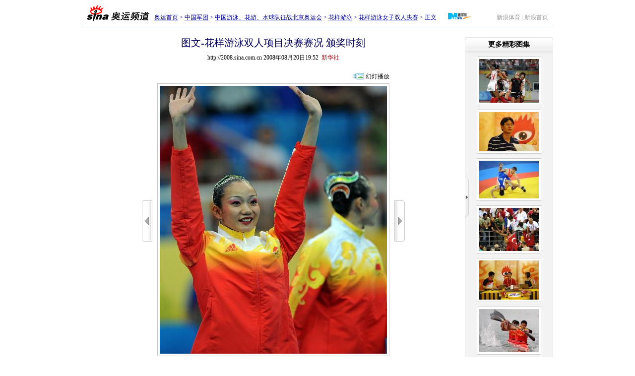

--- FILE ---
content_type: text/html
request_url: http://2008.sina.com.cn/cn/aq/p/2008-08-20/195257865.shtml
body_size: 20342
content:
<!DOCTYPE html PUBLIC "-//W3C//DTD XHTML 1.0 Transitional//EN" "http://www.w3.org/TR/xhtml1/DTD/xhtml1-transitional.dtd">
<!--[461,5,237235] published at 2008-08-20 20:11:30 from #182 by 2030-->
<html xmlns="http://www.w3.org/1999/xhtml">
<head>
<meta http-equiv="Content-Type" content="text/html; charset=gb2312" />
<title>图文-花样游泳双人项目决赛赛况 颁奖时刻_游泳-花样游泳_2008奥运站_新浪网</title>
<meta name=keywords content="图文-花样游泳双人项目决赛赛况 颁奖时刻,游泳-花样游泳,2008奥运站,新浪网">
<meta name=description content="图文-花样游泳双人项目决赛赛况 颁奖时刻,游泳-花样游泳,2008奥运站,新浪网">
<meta name="publishid" content="461,5,237235">
<meta name="stencil" content="PGLS000123">
<meta name="subjectid" content="461,44,93">

<script type="text/javascript" src="http://i3.sinaimg.cn/home/sinaflash.js"></script>
<!--<script type="text/javascript" src="http://i3.sinaimg.cn/home/sinaflash.js"></script>-->
<style type="text/css">
<!--
body,ul,ol,li,p,h1,h2,h3,h4,h5,h6,table,td,th,form,fieldset,img,dl,dt,dd{margin:0;padding:0;}
textarea,input,select,body,table{font-size:12px;}
select,input{vertical-align:middle;}
fieldset,img{border:0;}
ul,ol{list-style:none;}

a{color:#000;text-decoration:underline;}
a:visited{color:#800080;text-decoration:underline;}
a:hover{color:#f00;text-decoration:underline;}

.clearit{clear:both;font-size:0;line-height:0;height:0;}

body{background:#fff;text-align:center;}
body{font-family:"宋体","华文宋体";}
#wrap{width:950px;text-align:left;margin:0 auto;padding:5px 0;}

.Nav{height:44px;border-bottom:1px solid #ccd9ec;padding:5px 0 0;}
.Nav .logo{width:146px;float:left;text-align:center;}
.Nav .path{float:left;padding:16px 0 0;line-height:18px;color:#000099}
.Nav .path a:link,.Nav .path a:visited{color:#000099;}
.Nav .path a:hover{color:#f00;}
.Nav .link{float:right;padding:16px 10px 0 0;line-height:18px;color:#d1d1d1;}
.Nav .link a:link,.Nav .link a:visited{color:#989898; text-decoration:none;}
.Nav .link a:hover{color:#f00; text-decoration:underline;}

.Main{overflow:hidden;zoom:1;position:relative;}
.M_Cont{width:722px;margin:0 auto;}
.Main h1{line-height:40px;text-align:center;font-size:20px;color:#03005C;font-family:"黑体";font-weight:normal;padding:10px 0 0;}
.Main h1 #total{font-size:12px;font-weight:normal;font-family:"宋体";color:#666;}
.titleInfo{text-align:center;line-height:20px;padding:0 0 20px;}

.MainFrame{margin:0 auto;}
.MainFrame .rowLeft{padding:0 10px 0 0;}
.MainFrame .rowRight{padding:0 0 0 10px;}
.MainFrame .rowMiddle{text-align:center}

#picArrLeft{width:21px;height:83px;background:url(http://i0.sinaimg.cn/ty/olympic08/picnews/images/ayzw_mj_001.gif) no-repeat 0 -200px;display:block;}
#picArrLeft.on{background-position:-200px -200px;}
#picArrRight{width:21px;height:83px;background:url(http://i0.sinaimg.cn/ty/olympic08/picnews/images/ayzw_mj_001.gif) no-repeat -100px -200px;display:block;}
#picArrRight.on{background-position:-300px -200px;}

#BigPicBox{text-align:center;zoom:1;padding:0 0 6px;}
#BigPic{}
#BigPic img{border:1px solid #c7c7c7;padding:4px;}

.PicInfo{width:560px;margin:8px auto 0;}
.PicInfo .Memo{font-size:14px;color:#333;line-height:24px;}
.PicInfo .Memo p{margin-top:8px;}

#PicFunc{padding:15px 0 0;height:33px;color:#919192;}
#PicFunc .PF_Cont{float:right;padding:2px 0 0;}
#PicFunc .PF_Cont label{line-height:18px;background:url(http://i0.sinaimg.cn/ty/olympic08/picnews/images/ayzw_mj_001.gif) no-repeat 0 -350px;float:left;}
#PicFunc .PF_Cont label.ico01{padding-left:5px;}
#PicFunc .PF_Cont label.ico02{background-position:0 0;}
#PicFunc .PF_Cont label .txt2,#PicFunc .PF_Cont label .txt1{padding:0 10px 0 16px;display:block;}
#PicFunc .PF_Cont a:link,#PicFunc .PF_Cont a:visited{color:#919192; text-decoration:none;}
#PicFunc .PF_Cont a:hover{color:#f00; text-decoration:underline;}
#PicFunc .pollBox{float:right;height:19px;background:url(http://i0.sinaimg.cn/ty/olympic08/picnews/images/ayzw_mj_001.gif) no-repeat 100% 0;overflow:hidden;line-height:20px;color:#000;}

#brilliant{border-bottom:1px solid #e2e2e2;background:url(http://i2.sinaimg.cn/ty/olympic08/picnews/images/ayzw_mj_003.gif) repeat-y 0 0;position:absolute;right:0;top:20px;z-index:10;}
#brilliant #brilliantCont{width:10px;overflow:hidden;}
#brilliant h2{height:35px;background:url(http://i0.sinaimg.cn/ty/olympic08/picnews/images/ayzw_mj_001.gif) no-repeat -300px -100px;text-align:center;font-size:14px;line-height:30px;width:178px;}
#brilliant .b_cont{width:178px;padding:0 0 10px;}
#brilliant .pic{padding:4px 0 0;text-align:center;}
#brilliant .pic img{display:block;margin:0 auto;padding:4px;border:1px solid #ccc;background:#fff;}
#brilliant .pic a:hover img{border-color:#7dadde;}
#brilliant .pic p{line-height:20px;padding:5px 0 0;}
#brilliant .more{line-height:20px;text-align:right;padding-right:20px;}
#brilliant a:link,#brilliant a:visited{color:#000; text-decoration:none;}
#brilliant a:hover{color:#f00; text-decoration:underline;}
#brilliant #brilliantClose{width:8px;height:85px;cursor:pointer;overflow:hidden;position:absolute;top:280px;left:0;background:url(http://i0.sinaimg.cn/ty/olympic08/picnews/images/ayzw_mj_001.gif) no-repeat -400px -200px;}
#brilliant #brilliantClose.open{width:28px;height:83px;background-position:-400px -400px;left:-20px;}

#brilliantOff{width:28px;height:473px;background:url(http://i3.sinaimg.cn/ty/olympic08/picnews/images/ayhd_mj_005.gif) no-repeat 0 0;position:absolute;right:0;top:45px;cursor:pointer;}

a.Red01:link,a.Red01:visited{color:#c00; text-decoration:none;}
a.Red01:hover{color:#F00; text-decoration:underline;}

a.Red01:link,a.Red01:visited{color:#c00; text-decoration:none;}
a.Red01:hover{color:#F00; text-decoration:underline;}

.linkRed02 a:link,.linkRed02 a:visited{color:#c00; text-decoration:none;}
.linkRed02 a:hover{color:#F00; text-decoration:underline;}


.mood{zoom:1;overflow:hidden;padding:10px 0;background:url(http://i3.sinaimg.cn/ty/olympic08/picnews/images/ayzw_mj_004.gif) repeat-x 0 100%;}
.mood .count{width:180px;float:left;color:#919192;padding-top:23px;}
.mood .more{float:right;color:#919192;padding:23px 0 0;}
.mood a:link,.mood a:visited{color:#919192; text-decoration:none;}
.mood a:hover{color:#f00; text-decoration:underline;}
.mood .m_cont{float:left;width:478px;}
.mood .m_box{width:60px;margin:0 22px;float:left;display:block;text-align:center;}
.mood .m_box img{margin-bottom:3px;}
.mooderColumn{margin-bottom:-2px;}


/* .mood .mastBg{height:35px;width:15px;overflow:hidden;vertical-align:bottom;} */
.mood .mastBg{height:35px;width:15px;background:url(http://i0.sinaimg.cn/ty/olympic08/picnews/images/ayzw_mj_001.gif) repeat-x 0 100%;overflow:hidden;vertical-align:bottom;}
.mood .mast{border-top:1px solid #74ace4;width:15px;font-size:0;overflow:hidden;line-height:0;background:url(http://i0.sinaimg.cn/ty/olympic08/picnews/images/ayzw_mj_001.gif) repeat-x -50px 100%;}
.mood .mastMax{border-top:1px solid #e3a579;width:15px;font-size:0;overflow:hidden;line-height:0;background:url(http://i0.sinaimg.cn/ty/olympic08/picnews/images/ayzw_mj_001.gif) repeat-x -25px 100%;}

/* 小图列表 */
.PicListPart{height:84px;margin-top:10px;}
.PicListPart #PL_Left{float:left;width:80px;padding:11px 0 0;height:73px;position:relative;text-align:left;}
.PicListPart #PL_Right{float:right;width:80px;padding:11px 0 0;height:73px;position:relative;text-align:right;}
.PicListPart #PL_Right .coverPic{float:right;}

.coverPic{width:62px;height:62px;background:url(http://i0.sinaimg.cn/ty/olympic08/picnews/images/ayzw_mj_001.gif) no-repeat 0 -400px;padding:2px 0 0 2px;text-align:left;}

#previousPics{position:absolute;top:34px;left:6px;width:67px;height:24px;overflow:hidden;}
#previousPics .bg{border:1px solid #ccc;background:#fff;filter:Alpha(Opacity=70);opacity:0.7;height:22px;}
#previousPics a{display:block;height:24px;line-height:24px;text-align:center;text-decoration:none;color:#000;position:absolute;left:0;top:0;width:67px;}
#previousPics a:hover{color:#c00;}

#NextPics{position:absolute;top:34px;right:7px;width:67px;height:24px;overflow:hidden;}
#NextPics .bg{border:1px solid #ccc;background:#fff;filter:Alpha(Opacity=70);opacity:0.7;height:22px;}
#NextPics a{display:block;height:24px;line-height:24px;text-align:center;text-decoration:none;color:#000;position:absolute;left:0;top:0;width:67px;}
#NextPics a:hover{color:#c00;}

#leftArr{width:15px;height:44px;background:url(http://i0.sinaimg.cn/ty/olympic08/picnews/images/ayzw_mj_001.gif) no-repeat -100px -400px;cursor:pointer;overflow:hidden;float:left;margin-top:20px;}
#leftArr.on{background-position:-150px -400px;}

#rightArr{width:15px;height:44px;background:url(http://i0.sinaimg.cn/ty/olympic08/picnews/images/ayzw_mj_001.gif) no-repeat -200px -400px;cursor:pointer;overflow:hidden;float:left;margin-top:20px;}
#rightArr.on{background-position:-250px -400px;}


/*080717001 cl begin*/
#picList{float:left;width:516px;margin:0 7px 0 7px;overflow:hidden;}
#picList .PL_cont{width:32760px;}
#picList .pic{width:65px;float:left;padding:12px 0 0;text-align:center;}
#picList .pic table{width:58px;height:58px;vertical-align:middle;margin:0 auto;}
#picList .picOn table{width:55px;height:55px;vertical-align:middle;margin:0 auto;}
#picList .pic img{border:1px solid #e4e4e4;}
#picList .pic a:hover img{border:1px solid #7dadde;}
#picList .picOn{width:64px;float:left;padding:15px 0 0 1px;text-align:center;background:url(http://i3.sinaimg.cn/ty/olympic08/slides/images/ayhd_mj_002.gif) no-repeat -297px -395px;height:57px;}
#picList .picOn img{border:1px solid #7dadde;display:block; margin:0 auto;}
.hdBtn{text-align:right;padding: 0 50px 5px 0;}
.hdBtn a{background:url(http://i0.sinaimg.cn/ty/olympic08/picnews/images/op_cl_001.gif) no-repeat ;padding-left:30px;text-decoration:none; }
/*080717001 cl end*/

.commentList{margin:20px 0 0;}
.commentList h2{border-bottom:1px solid #e1e1e1;line-height:18px;color:#484848;zoom:1;overflow:hidden;}
.commentList h2 .title{float:left;padding-left:20px;background:url(http://i0.sinaimg.cn/ty/olympic08/picnews/images/ayzw_mj_001.gif) no-repeat 0 2px;font-size:14px;}
.commentList h2 .memo{float:right;font-size:12px;font-weight:normal;}
.commentList .box{zoom:1;overflow:hidden;padding:10px 0 10px 10px;line-height:23px;color:#494949;border-bottom:1px dashed #ccc;}
.commentList .box .time{color:#848484;}

.commentForm{margin-top:10px;}
.commentForm h2{font-size:14px;zoom:1;overflow:hidden;}
.commentForm h2 .title{float:left;line-height:26px;padding-left:20px;background:url(http://i0.sinaimg.cn/ty/olympic08/picnews/images/ayzw_mj_001.gif) no-repeat 0 -96px;}
.commentForm .c_cont{border:1px solid #e1e1e1;background:#f9f9f9;padding:10px 0 10px 20px;color:#494949;}
.commentForm .c_cont p{padding:4px 0;line-height:20px;}
.commentForm .c_cont textarea{border:1px solid #ccc;color:#666;}
.commentForm .c_cont textarea{vertical-align:top;width:640px;height:76px;}
.commentForm .button_01{width:64px;height:22px;border:none!important;color:#666;letter-spacing:8px;background:url(http://i0.sinaimg.cn/ty/olympic08/picnews/images/ayzw_mj_001.gif) no-repeat -200px -100px;}

.footer{color:#666;text-align:center;line-height:20px;margin-top:10px;text-align:center;}
.footer a:link,.footer a:visited{color:#666;}
.footer a:hover{color:#f00;}

.medialogo{float:left;padding:0 50px 0 0;height:21px;line-height:18px;}


-->
</style>
<style type="text/css" media="print">
<!--
#wrap{width:750px!important;}
#picArrLeft,#picArrRight,.mood,.PicListPart,.commentForm,.commentList,#brilliant,#PicFunc,.footer{display:none!important;}
.Main{padding-left:0px!important;}

-->
</style>

						<!--080717001 cl begin-->
							<script language="javascript">
							//<![CDATA[
							//图片比例
							function DrawImage(ImgD){
								var image=new Image();
								var iwidth = 48;
								var iheight = 48; //定义允许高度，当宽度大于这个值时等比例缩小
								image.src=ImgD.src;
								if(image.width>0 && image.height>0){
									flag=true;
									if(image.width/image.height>= iwidth/iheight){
										if(image.width>iwidth){ 
											ImgD.width=iwidth;
											ImgD.height=(image.height*iwidth)/image.width;
										}else{
											ImgD.width=image.width; 
											ImgD.height=image.height;
										}
									}else{
										if(image.height>iheight){ 
											ImgD.height=iheight;
											ImgD.width=(image.width*iheight)/image.height; 
										}else{
											ImgD.width=image.width; 
											ImgD.height=image.height;
										}
									}
								}
							} 
											//]]>
							</script>
					<!--080717001 cl end-->

<script type="text/javascript">
<!--
var flag=false;

//-->
</script>


<script language="javascript" type="text/javascript">
<!--//--><![CDATA[//><!--
//预先设置Main
var readCookie = function(l){var i="",I=l+"=";if(document.cookie.length>0){var offset=document.cookie.indexOf(I);if(offset!=-1){offset+=I.length;var end=document.cookie.indexOf(";",offset);if(end==-1)end=document.cookie.length;i=unescape(document.cookie.substring(offset,end))}};return i}
document.write('<style type="text/css">#Main{padding-right:' + (readCookie("cBl") == "0"?10:178) + 'px}</style>');
//--><!]]>
</script>


</head>
<body><!-- body code begin -->

<!-- SUDA_CODE_START --> 
<script type="text/javascript"> 
//<!--
(function(){var an="V=2.1.16";var ah=window,F=document,s=navigator,W=s.userAgent,ao=ah.screen,j=ah.location.href;var aD="https:"==ah.location.protocol?"https://s":"http://",ay="beacon.sina.com.cn";var N=aD+ay+"/a.gif?",z=aD+ay+"/g.gif?",R=aD+ay+"/f.gif?",ag=aD+ay+"/e.gif?",aB=aD+"beacon.sinauda.com/i.gif?";var aA=F.referrer.toLowerCase();var aa="SINAGLOBAL",Y="FSINAGLOBAL",H="Apache",P="ULV",l="SUP",aE="UOR",E="_s_acc",X="_s_tentry",n=false,az=false,B=(document.domain=="sina.com.cn")?true:false;var o=0;var aG=false,A=false;var al="";var m=16777215,Z=0,C,K=0;var r="",b="",a="";var M=[],S=[],I=[];var u=0;var v=0;var p="";var am=false;var w=false;function O(){var e=document.createElement("iframe");e.src=aD+ay+"/data.html?"+new Date().getTime();e.id="sudaDataFrame";e.style.height="0px";e.style.width="1px";e.style.overflow="hidden";e.frameborder="0";e.scrolling="no";document.getElementsByTagName("head")[0].appendChild(e)}function k(){var e=document.createElement("iframe");e.src=aD+ay+"/ckctl.html";e.id="ckctlFrame";e.style.height="0px";e.style.width="1px";e.style.overflow="hidden";e.frameborder="0";e.scrolling="no";document.getElementsByTagName("head")[0].appendChild(e)}function q(){var e=document.createElement("script");e.src=aD+ay+"/h.js";document.getElementsByTagName("head")[0].appendChild(e)}function h(aH,i){var D=F.getElementsByName(aH);var e=(i>0)?i:0;return(D.length>e)?D[e].content:""}function aF(){var aJ=F.getElementsByName("sudameta");var aR=[];for(var aO=0;aO<aJ.length;aO++){var aK=aJ[aO].content;if(aK){if(aK.indexOf(";")!=-1){var D=aK.split(";");for(var aH=0;aH<D.length;aH++){var aP=aw(D[aH]);if(!aP){continue}aR.push(aP)}}else{aR.push(aK)}}}var aM=F.getElementsByTagName("meta");for(var aO=0,aI=aM.length;aO<aI;aO++){var aN=aM[aO];if(aN.name=="tags"){aR.push("content_tags:"+encodeURI(aN.content))}}var aL=t("vjuids");aR.push("vjuids:"+aL);var e="";var aQ=j.indexOf("#");if(aQ!=-1){e=escape(j.substr(aQ+1));aR.push("hashtag:"+e)}return aR}function V(aK,D,aI,aH){if(aK==""){return""}aH=(aH=="")?"=":aH;D+=aH;var aJ=aK.indexOf(D);if(aJ<0){return""}aJ+=D.length;var i=aK.indexOf(aI,aJ);if(i<aJ){i=aK.length}return aK.substring(aJ,i)}function t(e){if(undefined==e||""==e){return""}return V(F.cookie,e,";","")}function at(aI,e,i,aH){if(e!=null){if((undefined==aH)||(null==aH)){aH="sina.com.cn"}if((undefined==i)||(null==i)||(""==i)){F.cookie=aI+"="+e+";domain="+aH+";path=/"}else{var D=new Date();var aJ=D.getTime();aJ=aJ+86400000*i;D.setTime(aJ);aJ=D.getTime();F.cookie=aI+"="+e+";domain="+aH+";expires="+D.toUTCString()+";path=/"}}}function f(D){try{var i=document.getElementById("sudaDataFrame").contentWindow.storage;return i.get(D)}catch(aH){return false}}function ar(D,aH){try{var i=document.getElementById("sudaDataFrame").contentWindow.storage;i.set(D,aH);return true}catch(aI){return false}}function L(){var aJ=15;var D=window.SUDA.etag;if(!B){return"-"}if(u==0){O();q()}if(D&&D!=undefined){w=true}ls_gid=f(aa);if(ls_gid===false||w==false){return false}else{am=true}if(ls_gid&&ls_gid.length>aJ){at(aa,ls_gid,3650);n=true;return ls_gid}else{if(D&&D.length>aJ){at(aa,D,3650);az=true}var i=0,aI=500;var aH=setInterval((function(){var e=t(aa);if(w){e=D}i+=1;if(i>3){clearInterval(aH)}if(e.length>aJ){clearInterval(aH);ar(aa,e)}}),aI);return w?D:t(aa)}}function U(e,aH,D){var i=e;if(i==null){return false}aH=aH||"click";if((typeof D).toLowerCase()!="function"){return}if(i.attachEvent){i.attachEvent("on"+aH,D)}else{if(i.addEventListener){i.addEventListener(aH,D,false)}else{i["on"+aH]=D}}return true}function af(){if(window.event!=null){return window.event}else{if(window.event){return window.event}var D=arguments.callee.caller;var i;var aH=0;while(D!=null&&aH<40){i=D.arguments[0];if(i&&(i.constructor==Event||i.constructor==MouseEvent||i.constructor==KeyboardEvent)){return i}aH++;D=D.caller}return i}}function g(i){i=i||af();if(!i.target){i.target=i.srcElement;i.pageX=i.x;i.pageY=i.y}if(typeof i.layerX=="undefined"){i.layerX=i.offsetX}if(typeof i.layerY=="undefined"){i.layerY=i.offsetY}return i}function aw(aH){if(typeof aH!=="string"){throw"trim need a string as parameter"}var e=aH.length;var D=0;var i=/(\u3000|\s|\t|\u00A0)/;while(D<e){if(!i.test(aH.charAt(D))){break}D+=1}while(e>D){if(!i.test(aH.charAt(e-1))){break}e-=1}return aH.slice(D,e)}function c(e){return Object.prototype.toString.call(e)==="[object Array]"}function J(aH,aL){var aN=aw(aH).split("&");var aM={};var D=function(i){if(aL){try{return decodeURIComponent(i)}catch(aP){return i}}else{return i}};for(var aJ=0,aK=aN.length;aJ<aK;aJ++){if(aN[aJ]){var aI=aN[aJ].split("=");var e=aI[0];var aO=aI[1];if(aI.length<2){aO=e;e="$nullName"}if(!aM[e]){aM[e]=D(aO)}else{if(c(aM[e])!=true){aM[e]=[aM[e]]}aM[e].push(D(aO))}}}return aM}function ac(D,aI){for(var aH=0,e=D.length;aH<e;aH++){aI(D[aH],aH)}}function ak(i){var e=new RegExp("^http(?:s)?://([^/]+)","im");if(i.match(e)){return i.match(e)[1].toString()}else{return""}}function aj(aO){try{var aL="ABCDEFGHIJKLMNOPQRSTUVWXYZabcdefghijklmnopqrstuvwxyz0123456789+/=";var D="ABCDEFGHIJKLMNOPQRSTUVWXYZabcdefghijklmnopqrstuvwxyz0123456789-_=";var aQ=function(e){var aR="",aS=0;for(;aS<e.length;aS++){aR+="%"+aH(e[aS])}return decodeURIComponent(aR)};var aH=function(e){var i="0"+e.toString(16);return i.length<=2?i:i.substr(1)};var aP=function(aY,aV,aR){if(typeof(aY)=="string"){aY=aY.split("")}var aX=function(a7,a9){for(var a8=0;a8<a7.length;a8++){if(a7[a8]==a9){return a8}}return -1};var aS=[];var a6,a4,a1="";var a5,a3,a0,aZ="";if(aY.length%4!=0){}var e=/[^A-Za-z0-9\+\/\=]/g;var a2=aL.split("");if(aV=="urlsafe"){e=/[^A-Za-z0-9\-_\=]/g;a2=D.split("")}var aU=0;if(aV=="binnary"){a2=[];for(aU=0;aU<=64;aU++){a2[aU]=aU+128}}if(aV!="binnary"&&e.exec(aY.join(""))){return aR=="array"?[]:""}aU=0;do{a5=aX(a2,aY[aU++]);a3=aX(a2,aY[aU++]);a0=aX(a2,aY[aU++]);aZ=aX(a2,aY[aU++]);a6=(a5<<2)|(a3>>4);a4=((a3&15)<<4)|(a0>>2);a1=((a0&3)<<6)|aZ;aS.push(a6);if(a0!=64&&a0!=-1){aS.push(a4)}if(aZ!=64&&aZ!=-1){aS.push(a1)}a6=a4=a1="";a5=a3=a0=aZ=""}while(aU<aY.length);if(aR=="array"){return aS}var aW="",aT=0;for(;aT<aS.lenth;aT++){aW+=String.fromCharCode(aS[aT])}return aW};var aI=[];var aN=aO.substr(0,3);var aK=aO.substr(3);switch(aN){case"v01":for(var aJ=0;aJ<aK.length;aJ+=2){aI.push(parseInt(aK.substr(aJ,2),16))}return decodeURIComponent(aQ(aP(aI,"binnary","array")));break;case"v02":aI=aP(aK,"urlsafe","array");return aQ(aP(aI,"binnary","array"));break;default:return decodeURIComponent(aO)}}catch(aM){return""}}var ap={screenSize:function(){return(m&8388608==8388608)?ao.width+"x"+ao.height:""},colorDepth:function(){return(m&4194304==4194304)?ao.colorDepth:""},appCode:function(){return(m&2097152==2097152)?s.appCodeName:""},appName:function(){return(m&1048576==1048576)?((s.appName.indexOf("Microsoft Internet Explorer")>-1)?"MSIE":s.appName):""},cpu:function(){return(m&524288==524288)?(s.cpuClass||s.oscpu):""},platform:function(){return(m&262144==262144)?(s.platform):""},jsVer:function(){if(m&131072!=131072){return""}var aI,e,aK,D=1,aH=0,i=(s.appName.indexOf("Microsoft Internet Explorer")>-1)?"MSIE":s.appName,aJ=s.appVersion;if("MSIE"==i){e="MSIE";aI=aJ.indexOf(e);if(aI>=0){aK=window.parseInt(aJ.substring(aI+5));if(3<=aK){D=1.1;if(4<=aK){D=1.3}}}}else{if(("Netscape"==i)||("Opera"==i)||("Mozilla"==i)){D=1.3;e="Netscape6";aI=aJ.indexOf(e);if(aI>=0){D=1.5}}}return D},network:function(){if(m&65536!=65536){return""}var i="";i=(s.connection&&s.connection.type)?s.connection.type:i;try{F.body.addBehavior("#default#clientCaps");i=F.body.connectionType}catch(D){i="unkown"}return i},language:function(){return(m&32768==32768)?(s.systemLanguage||s.language):""},timezone:function(){return(m&16384==16384)?(new Date().getTimezoneOffset()/60):""},flashVer:function(){if(m&8192!=8192){return""}var aK=s.plugins,aH,aL,aN;if(aK&&aK.length){for(var aJ in aK){aL=aK[aJ];if(aL.description==null){continue}if(aH!=null){break}aN=aL.description.toLowerCase();if(aN.indexOf("flash")!=-1){aH=aL.version?parseInt(aL.version):aN.match(/\d+/);continue}}}else{if(window.ActiveXObject){for(var aI=10;aI>=2;aI--){try{var D=new ActiveXObject("ShockwaveFlash.ShockwaveFlash."+aI);if(D){aH=aI;break}}catch(aM){}}}else{if(W.indexOf("webtv/2.5")!=-1){aH=3}else{if(W.indexOf("webtv")!=-1){aH=2}}}}return aH},javaEnabled:function(){if(m&4096!=4096){return""}var D=s.plugins,i=s.javaEnabled(),aH,aI;if(i==true){return 1}if(D&&D.length){for(var e in D){aH=D[e];if(aH.description==null){continue}if(i!=null){break}aI=aH.description.toLowerCase();if(aI.indexOf("java plug-in")!=-1){i=parseInt(aH.version);continue}}}else{if(window.ActiveXObject){i=(new ActiveXObject("JavaWebStart.IsInstalled")!=null)}}return i?1:0}};var ad={pageId:function(i){var D=i||r,aK="-9999-0-0-1";if((undefined==D)||(""==D)){try{var aH=h("publishid");if(""!=aH){var aJ=aH.split(",");if(aJ.length>0){if(aJ.length>=3){aK="-9999-0-"+aJ[1]+"-"+aJ[2]}D=aJ[0]}}else{D="0"}}catch(aI){D="0"}D=D+aK}return D},sessionCount:function(){var e=t("_s_upa");if(e==""){e=0}return e},excuteCount:function(){return SUDA.sudaCount},referrer:function(){if(m&2048!=2048){return""}var e=/^[^\?&#]*.swf([\?#])?/;if((aA=="")||(aA.match(e))){var i=V(j,"ref","&","");if(i!=""){return escape(i)}}return escape(aA)},isHomepage:function(){if(m&1024!=1024){return""}var D="";try{F.body.addBehavior("#default#homePage");D=F.body.isHomePage(j)?"Y":"N"}catch(i){D="unkown"}return D},PGLS:function(){return(m&512==512)?h("stencil"):""},ZT:function(){if(m&256!=256){return""}var e=h("subjectid");e.replace(",",".");e.replace(";",",");return escape(e)},mediaType:function(){return(m&128==128)?h("mediaid"):""},domCount:function(){return(m&64==64)?F.getElementsByTagName("*").length:""},iframeCount:function(){return(m&32==32)?F.getElementsByTagName("iframe").length:""}};var av={visitorId:function(){var i=15;var e=t(aa);if(e.length>i&&u==0){return e}else{return}},fvisitorId:function(e){if(!e){var e=t(Y);return e}else{at(Y,e,3650)}},sessionId:function(){var e=t(H);if(""==e){var i=new Date();e=Math.random()*10000000000000+"."+i.getTime()}return e},flashCookie:function(e){if(e){}else{return p}},lastVisit:function(){var D=t(H);var aI=t(P);var aH=aI.split(":");var aJ="",i;if(aH.length>=6){if(D!=aH[4]){i=new Date();var e=new Date(window.parseInt(aH[0]));aH[1]=window.parseInt(aH[1])+1;if(i.getMonth()!=e.getMonth()){aH[2]=1}else{aH[2]=window.parseInt(aH[2])+1}if(((i.getTime()-e.getTime())/86400000)>=7){aH[3]=1}else{if(i.getDay()<e.getDay()){aH[3]=1}else{aH[3]=window.parseInt(aH[3])+1}}aJ=aH[0]+":"+aH[1]+":"+aH[2]+":"+aH[3];aH[5]=aH[0];aH[0]=i.getTime();at(P,aH[0]+":"+aH[1]+":"+aH[2]+":"+aH[3]+":"+D+":"+aH[5],360)}else{aJ=aH[5]+":"+aH[1]+":"+aH[2]+":"+aH[3]}}else{i=new Date();aJ=":1:1:1";at(P,i.getTime()+aJ+":"+D+":",360)}return aJ},userNick:function(){if(al!=""){return al}var D=unescape(t(l));if(D!=""){var i=V(D,"ag","&","");var e=V(D,"user","&","");var aH=V(D,"uid","&","");var aJ=V(D,"sex","&","");var aI=V(D,"dob","&","");al=i+":"+e+":"+aH+":"+aJ+":"+aI;return al}else{return""}},userOrigin:function(){if(m&4!=4){return""}var e=t(aE);var i=e.split(":");if(i.length>=2){return i[0]}else{return""}},advCount:function(){return(m&2==2)?t(E):""},setUOR:function(){var aL=t(aE),aP="",i="",aO="",aI="",aM=j.toLowerCase(),D=F.referrer.toLowerCase();var aQ=/[&|?]c=spr(_[A-Za-z0-9]{1,}){3,}/;var aK=new Date();if(aM.match(aQ)){aO=aM.match(aQ)[0]}else{if(D.match(aQ)){aO=D.match(aQ)[0]}}if(aO!=""){aO=aO.substr(3)+":"+aK.getTime()}if(aL==""){if(t(P)==""){aP=ak(D);i=ak(aM)}at(aE,aP+","+i+","+aO,365)}else{var aJ=0,aN=aL.split(",");if(aN.length>=1){aP=aN[0]}if(aN.length>=2){i=aN[1]}if(aN.length>=3){aI=aN[2]}if(aO!=""){aJ=1}else{var aH=aI.split(":");if(aH.length>=2){var e=new Date(window.parseInt(aH[1]));if(e.getTime()<(aK.getTime()-86400000*30)){aJ=1}}}if(aJ){at(aE,aP+","+i+","+aO,365)}}},setAEC:function(e){if(""==e){return}var i=t(E);if(i.indexOf(e+",")<0){i=i+e+","}at(E,i,7)},ssoInfo:function(){var D=unescape(aj(t("sso_info")));if(D!=""){if(D.indexOf("uid=")!=-1){var i=V(D,"uid","&","");return escape("uid:"+i)}else{var e=V(D,"u","&","");return escape("u:"+unescape(e))}}else{return""}},subp:function(){return t("SUBP")}};var ai={CI:function(){var e=["sz:"+ap.screenSize(),"dp:"+ap.colorDepth(),"ac:"+ap.appCode(),"an:"+ap.appName(),"cpu:"+ap.cpu(),"pf:"+ap.platform(),"jv:"+ap.jsVer(),"ct:"+ap.network(),"lg:"+ap.language(),"tz:"+ap.timezone(),"fv:"+ap.flashVer(),"ja:"+ap.javaEnabled()];return"CI="+e.join("|")},PI:function(e){var i=["pid:"+ad.pageId(e),"st:"+ad.sessionCount(),"et:"+ad.excuteCount(),"ref:"+ad.referrer(),"hp:"+ad.isHomepage(),"PGLS:"+ad.PGLS(),"ZT:"+ad.ZT(),"MT:"+ad.mediaType(),"keys:","dom:"+ad.domCount(),"ifr:"+ad.iframeCount()];return"PI="+i.join("|")},UI:function(){var e=["vid:"+av.visitorId(),"sid:"+av.sessionId(),"lv:"+av.lastVisit(),"un:"+av.userNick(),"uo:"+av.userOrigin(),"ae:"+av.advCount(),"lu:"+av.fvisitorId(),"si:"+av.ssoInfo(),"rs:"+(n?1:0),"dm:"+(B?1:0),"su:"+av.subp()];return"UI="+e.join("|")},EX:function(i,e){if(m&1!=1){return""}i=(null!=i)?i||"":b;e=(null!=e)?e||"":a;return"EX=ex1:"+i+"|ex2:"+e},MT:function(){return"MT="+aF().join("|")},V:function(){return an},R:function(){return"gUid_"+new Date().getTime()}};function ax(){var aK="-",aH=F.referrer.toLowerCase(),D=j.toLowerCase();if(""==t(X)){if(""!=aH){aK=ak(aH)}at(X,aK,"","weibo.com")}var aI=/weibo.com\/reg.php/;if(D.match(aI)){var aJ=V(unescape(D),"sharehost","&","");var i=V(unescape(D),"appkey","&","");if(""!=aJ){at(X,aJ,"","weibo.com")}at("appkey",i,"","weibo.com")}}function d(e,i){G(e,i)}function G(i,D){D=D||{};var e=new Image(),aH;if(D&&D.callback&&typeof D.callback=="function"){e.onload=function(){clearTimeout(aH);aH=null;D.callback(true)}}SUDA.img=e;e.src=i;aH=setTimeout(function(){if(D&&D.callback&&typeof D.callback=="function"){D.callback(false);e.onload=null}},D.timeout||2000)}function x(e,aH,D,aI){SUDA.sudaCount++;if(!av.visitorId()&&!L()){if(u<3){u++;setTimeout(x,500);return}}var i=N+[ai.V(),ai.CI(),ai.PI(e),ai.UI(),ai.MT(),ai.EX(aH,D),ai.R()].join("&");G(i,aI)}function y(e,D,i){if(aG||A){return}if(SUDA.sudaCount!=0){return}x(e,D,i)}function ab(e,aH){if((""==e)||(undefined==e)){return}av.setAEC(e);if(0==aH){return}var D="AcTrack||"+t(aa)+"||"+t(H)+"||"+av.userNick()+"||"+e+"||";var i=ag+D+"&gUid_"+new Date().getTime();d(i)}function aq(aI,e,i,aJ){aJ=aJ||{};if(!i){i=""}else{i=escape(i)}var aH="UATrack||"+t(aa)+"||"+t(H)+"||"+av.userNick()+"||"+aI+"||"+e+"||"+ad.referrer()+"||"+i+"||"+(aJ.realUrl||"")+"||"+(aJ.ext||"");var D=ag+aH+"&gUid_"+new Date().getTime();d(D,aJ)}function aC(aK){var i=g(aK);var aI=i.target;var aH="",aL="",D="";var aJ;if(aI!=null&&aI.getAttribute&&(!aI.getAttribute("suda-uatrack")&&!aI.getAttribute("suda-actrack")&&!aI.getAttribute("suda-data"))){while(aI!=null&&aI.getAttribute&&(!!aI.getAttribute("suda-uatrack")||!!aI.getAttribute("suda-actrack")||!!aI.getAttribute("suda-data"))==false){if(aI==F.body){return}aI=aI.parentNode}}if(aI==null||aI.getAttribute==null){return}aH=aI.getAttribute("suda-actrack")||"";aL=aI.getAttribute("suda-uatrack")||aI.getAttribute("suda-data")||"";sudaUrls=aI.getAttribute("suda-urls")||"";if(aL){aJ=J(aL);if(aI.tagName.toLowerCase()=="a"){D=aI.href}opts={};opts.ext=(aJ.ext||"");aJ.key&&SUDA.uaTrack&&SUDA.uaTrack(aJ.key,aJ.value||aJ.key,D,opts)}if(aH){aJ=J(aH);aJ.key&&SUDA.acTrack&&SUDA.acTrack(aJ.key,aJ.value||aJ.key)}}if(window.SUDA&&Object.prototype.toString.call(window.SUDA)==="[object Array]"){for(var Q=0,ae=SUDA.length;Q<ae;Q++){switch(SUDA[Q][0]){case"setGatherType":m=SUDA[Q][1];break;case"setGatherInfo":r=SUDA[Q][1]||r;b=SUDA[Q][2]||b;a=SUDA[Q][3]||a;break;case"setPerformance":Z=SUDA[Q][1];break;case"setPerformanceFilter":C=SUDA[Q][1];break;case"setPerformanceInterval":K=SUDA[Q][1]*1||0;K=isNaN(K)?0:K;break;case"setGatherMore":M.push(SUDA[Q].slice(1));break;case"acTrack":S.push(SUDA[Q].slice(1));break;case"uaTrack":I.push(SUDA[Q].slice(1));break}}}aG=(function(D,i){if(ah.top==ah){return false}else{try{if(F.body.clientHeight==0){return false}return((F.body.clientHeight>=D)&&(F.body.clientWidth>=i))?false:true}catch(aH){return true}}})(320,240);A=(function(){return false})();av.setUOR();var au=av.sessionId();window.SUDA=window.SUDA||[];SUDA.sudaCount=SUDA.sudaCount||0;SUDA.log=function(){x.apply(null,arguments)};SUDA.acTrack=function(){ab.apply(null,arguments)};SUDA.uaTrack=function(){aq.apply(null,arguments)};U(F.body,"click",aC);window.GB_SUDA=SUDA;GB_SUDA._S_pSt=function(){};GB_SUDA._S_acTrack=function(){ab.apply(null,arguments)};GB_SUDA._S_uaTrack=function(){aq.apply(null,arguments)};window._S_pSt=function(){};window._S_acTrack=function(){ab.apply(null,arguments)};window._S_uaTrack=function(){aq.apply(null,arguments)};window._S_PID_="";if(!window.SUDA.disableClickstream){y()}try{k()}catch(T){}})();
//-->
</script> 
<noScript> 
<div style='position:absolute;top:0;left:0;width:0;height:0;visibility:hidden'><img width=0 height=0 src='//beacon.sina.com.cn/a.gif?noScript' border='0' alt='' /></div> 
</noScript> 
<!-- SUDA_CODE_END -->

<!-- SSO_GETCOOKIE_START -->
<script type="text/javascript">var sinaSSOManager=sinaSSOManager||{};sinaSSOManager.getSinaCookie=function(){function dc(u){if(u==undefined){return""}var decoded=decodeURIComponent(u);return decoded=="null"?"":decoded}function ps(str){var arr=str.split("&");var arrtmp;var arrResult={};for(var i=0;i<arr.length;i++){arrtmp=arr[i].split("=");arrResult[arrtmp[0]]=dc(arrtmp[1])}return arrResult}function gC(name){var Res=eval("/"+name+"=([^;]+)/").exec(document.cookie);return Res==null?null:Res[1]}var sup=dc(gC("SUP"));if(!sup){sup=dc(gC("SUR"))}if(!sup){return null}return ps(sup)};</script>
<!-- SSO_GETCOOKIE_END -->

<script type="text/javascript">new function(r,s,t){this.a=function(n,t,e){if(window.addEventListener){n.addEventListener(t,e,false);}else if(window.attachEvent){n.attachEvent("on"+t,e);}};this.b=function(f){var t=this;return function(){return f.apply(t,arguments);};};this.c=function(){var f=document.getElementsByTagName("form");for(var i=0;i<f.length;i++){var o=f[i].action;if(this.r.test(o)){f[i].action=o.replace(this.r,this.s);}}};this.r=r;this.s=s;this.d=setInterval(this.b(this.c),t);this.a(window,"load",this.b(function(){this.c();clearInterval(this.d);}));}(/http:\/\/www\.google\.c(om|n)\/search/, "http://keyword.sina.com.cn/searchword.php", 250);</script>
<!-- body code end -->
<div id="wrap">

<!-- Nav begin -->
<div class="Nav">
	<div class="logo"><a href="http://www.sina.com.cn"><img src="http://i0.sinaimg.cn/ty/olympic08/picnews/images/sinalogo.gif" width="44" height="34" alt="新浪" /></a><a href="http://2008.sina.com.cn/"><img src="http://i0.sinaimg.cn/ty/olympic08/picnews/images/ollogo.gif" width="82" height="34" alt="奥运频道" /></a></div>
	<div class="path"><a href="http://2008.sina.com.cn/">奥运首页</a> &gt; <a href="http://2008.sina.com.cn/cn/" class="a02">中国军团</a> 
&gt; <span class="linkRed01"><a href="http://2008.sina.com.cn/z/sw/index.shtml" class=a02>中国游泳、花游、水球队征战北京奥运会</a></span> 
&gt; <a href="http://2008.sina.com.cn/sports/aq/index1.shtml" class=a02>花样游泳</a> 
&gt; <a href="http://roll.2008.sina.com.cn/photo_zt/6955/index.shtml" class=a02>花样游泳女子双人决赛</a> 
 &gt; 正文</div>	
	<div class="link"><div class="medialogo"><a href=http://www.xinhuanet.com/sports/><img src=http://i0.sinaimg.cn/ty/images/media/U349P6T51D267F947DT20070122170551.gif border=0  onload="javascript:DrawImage(this)"/></a></div><a href="http://sports.2008.sina.com.cn">新浪体育</a> | <a href="http://www.sina.com.cn">新浪首页</a></div>
</div>
<!-- Nav end -->



<!-- Main begin -->
<div class="Main" id="Main">
	<!-- Left begin -->


<!--联想渐变水印背景 begin-->
<style type="text/css">
<!--
.lenovo11Swf1{width:722px;height:550px;position:absolute;z-index:-1;left:25px;top:0;}
.lenovo11Swf2{width:722px;height:550px;position:absolute;z-index:-1;left:109px;top:0;}
-->
</style>
<div id="lenovo11Swf" class="lenovo11Swf1"></div>
<script language="javascript" type="text/javascript">
//<![CDATA[
var ads = new sinaFlash("http://i1.sinaimg.cn/ty/olympic08/picture/images/lenovo_11_722x550_080809.swf", "ads_swf_obj11", "722", "550", "7", "", false,"high");
	ads.addParam("wmode", "transparent");
 	ads.addParam("allowscriptaccess", "always");
	ads.write("lenovo11Swf");
function ads_swf_obj11_DoFSCommand(command, args){
	var objImg = new Image();
	objImg.src = "http://sina.allyes.com/main/adfclick?db=sina&bid=131823,167848,172800&cid=0,0,0&sid=160149&advid=358&camid=22188&show=ignore&url=&"+Math.random();
  }
document.write('\
<script language="VBScript"\>\n\
On Error Resume Next\n\
Sub ads_swf_obj11_FSCommand(ByVal command, ByVal args)\n\
Call ads_swf_obj11_DoFSCommand(command, args)\n\
End Sub\n\
</script\>\n\
');
//]]>
</script>

<!--Adforward Begin:-->
<IFRAME MARGINHEIGHT=0 MARGINWIDTH=0 FRAMEBORDER=0 WIDTH=1 HEIGHT=1 SCROLLING=NO SRC="http://635.adsina.allyes.com/main/adfshow?user=AFP6_for_SINA|CPMAD|08aoyun_photo_zhengwenye_lenovo&db=sina&border=0&local=yes">
<SCRIPT LANGUAGE="JavaScript1.1" SRC="http://635.adsina.allyes.com/main/adfshow?user=AFP6_for_SINA|CPMAD|08aoyun_photo_zhengwenye_lenovo&db=sina&local=yes&js=on"></SCRIPT>
<NOSCRIPT><A HREF="http://635.adsina.allyes.com/main/adfclick?user=AFP6_for_SINA|CPMAD|08aoyun_photo_zhengwenye_lenovo&db=sina"><IMG SRC="http://635.adsina.allyes.com/main/adfshow?user=AFP6_for_SINA|CPMAD|08aoyun_photo_zhengwenye_lenovo&db=sina" WIDTH=1 HEIGHT=1 BORDER=0></a></NOSCRIPT></IFRAME>
<!--Adforward End-->
<!--联想渐变水印背景 end-->


	<div class="M_Cont">
	
		<h1 style="color:#03005c">图文-花样游泳双人项目决赛赛况 颁奖时刻</h1>
		<div class="titleInfo">http://2008.sina.com.cn 2008年08月20日19:52&nbsp; <span class="linkRed02"><a href=http://www.xinhuanet.com/sports/ target=_blank><font color=#A20010>新华社</font></a></span></div>


			<!--IMG BEGIN-->


									<!-- sina photos guide script begin -->
					<script type="text/javascript" src="http://2008.sina.com.cn/js/183/6162/6955.js"></script>
					<script type="text/javascript" src="http://i3.sinaimg.cn/ty/olympic08/js/linkControl_080803.js"></script>
					<!-- sina photos guide script end -->



		<table cellspacing="0" class="MainFrame">
			<tr>
				<td colspan="3"><!-- 幻灯播放按钮 begin --><div class="hdBtn" style="padding-right:31px;"><a href="http://2008.sina.com.cn/slides/6955/index.shtml" target="_blank">幻灯播放</a></div><!-- 幻灯播放按钮 end --></td>
			</tr>

			<tr>
				<td class="rowLeft">
					<script>SinaPhotosGuide.drawPreBtn();</script>
				</td>
				<td class="rowMiddle">
					<div id="BigPicBox">
						<div id="BigPic"><img src="http://i0.sinaimg.cn/2008/cn/aq/p/2008-08-20/1219233144_hixifW.jpg" galleryimg="no" alt="图文-花样游泳双人项目决赛赛况 颁奖时刻" /></div>
					</div>
					
				</td>
				<td class="rowRight">
					<script>SinaPhotosGuide.drawNextBtn();</script>
				</td>
			</tr>
		</table>
	<!--IMG END-->

<!-- 080811001 ws begin -->
<script type="text/javascript">
if(document.getElementById("picArrRight")){
	var BigPicInnerHTML = document.getElementById("BigPic").innerHTML;
	var imgLinkHref = document.getElementById("picArrRight").href;
	document.getElementById("BigPic").innerHTML = '<a href="' + imgLinkHref + '">' + BigPicInnerHTML + '</a>';
	//document.getElementById("BigPic").title = "点击大图进入下一页";
}
</script>
<!-- 080811001 ws end -->


		
		<div class="PicInfo">
			<!-- 正文内容 begin -->
			<div class="Memo">
			
				<p>　　（北京奥运）（13）花样游泳——蒋婷婷/蒋文文获得双人项目第四</p><p>　　8月20日，中国选手蒋婷婷/蒋文文在花样游泳双人项目比赛中以96.334分的总成绩名列第四。当日，<a href="http://2008.sina.com.cn" target="_blank" class="akey">北京奥运会</a>花样游泳双人项目自由自选决赛在国家游泳中心——“水立方”举行。</p><p>　　新华社记者王定昶摄</p>

			</div>
			<!-- 正文内容 end -->

			<div id="PicFunc">
				<div class="PF_Cont">
					<label class="ico01"><span class="txt1"><a href="javascript:window.print()">打印图片</a></span></label>
					<!-- 发表评论 begin -->
					<label class="ico02"><span class="txt1">【<a href=http://comment.2008.sina.com.cn/comment/comment4.html?channel=ty&newsid=461-5-237235>发表评论</a><span name="cmnt_count" cmnt_id="ty:461-5-237235:0" p_id="1006" p_key="6-12-237235" p_url="http://sports.2008.sina.com.cn/cn/aq/p/2008-08-20/195257865.shtml" p_expara="" show_limit="20,0" style="display:none">&nbsp;_COUNT_条&nbsp;</span>】</span></label>
					<!-- 发表评论 end -->
				</div>
			</div>
		</div>

		<!-- 心情显示 begin -->
		<!-- { 图片心情投票 } -->
		<!-- 心情显示 end -->


		<!-- 滚动图片列表 begin -->
		<div class="PicListPart">
			<div id="PL_Left">
				<div class="coverPic"><table cellspacing="0" width="58" height="58"><tr><td align="center" valign="middle"><a href="http://2008.sina.com.cn/cn/wr/p/2008-08-20/2001237211.shtml" target="_blank"><img src="http://i1.sinaimg.cn/2008/cn/wr/p/2008-08-20/U574P461T5D237211F154DT20080820200159_small_w_120.jpg" alt="图文-[奥运]摔跤男子自由式66KG 斯塔德尼克展金牌" onload="DrawImage(this)" /></a></td></tr></table></div>

				<div id="previousPics">
					<div class="bg"></div>
					<a href="http://2008.sina.com.cn/cn/wr/p/2008-08-20/2001237211.shtml" target="_blank">上一图片</a>
				</div>
			</div>
			<div id="PL_Middle">
				<div id="leftArr" onmouseover="this.className='on'" onmouseout="this.className=''"></div>
				<div id="picList">
					<div class="PL_cont">
						<!-- 列表 begin -->
						<div class="pic" id="slide_0"><table cellspacing="0"><tr><td><a href="http://2008.sina.com.cn/cn/wr/p/2008-08-20/2001237211.shtml"><img src="http://i1.sinaimg.cn/2008/cn/wr/p/2008-08-20/U574P461T5D237211F154DT20080820200159_small_w_120.jpg" width="58" height="58" alt="图文-[奥运]摔跤男子自由式66KG 斯塔德尼克展金牌"  onload="DrawImage(this);"/></a></td></tr></table></div>
						<div class="pic" id="slide_1"><table cellspacing="0"><tr><td><a href="http://2008.sina.com.cn/ho/p/2008-08-20/1958237200.shtml"><img src="http://i3.sinaimg.cn/2008/ho/p/2008-08-20/U574P461T5D237200F154DT20080820195822_small_w_120.jpg" width="58" height="58" alt="图文-[奥运]中国女曲3-2德国 中国姑娘欢欣鼓舞"  onload="DrawImage(this);"/></a></td></tr></table></div>
						<div class="pic" id="slide_2"><table cellspacing="0"><tr><td><a href="http://2008.sina.com.cn/cn/bk/p/2008-08-20/195757893.shtml"><img src="http://i3.sinaimg.cn/2008/cn/bk/p/2008-08-20/1219233475_HeNjVU_small_w_120.jpg" width="58" height="58" alt="图文-[奥运会]中国男篮68-94立陶宛"  onload="DrawImage(this);"/></a></td></tr></table></div>
						<div class="pic" id="slide_3"><table cellspacing="0"><tr><td><a href="http://2008.sina.com.cn/cn/bk/p/2008-08-20/195757892.shtml"><img src="http://i2.sinaimg.cn/2008/cn/bk/p/2008-08-20/1219233470_agnhEm_small_w_120.jpg" width="58" height="58" alt="图文-[奥运会]中国男篮68-94立陶宛"  onload="DrawImage(this);"/></a></td></tr></table></div>
						<div class="pic" id="slide_4"><table cellspacing="0"><tr><td><a href="http://2008.sina.com.cn/ho/p/2008-08-20/1957237196.shtml"><img src="http://i3.sinaimg.cn/2008/ho/p/2008-08-20/U574P461T5D237196F154DT20080820195738_small_w_120.jpg" width="58" height="58" alt="图文-[奥运]中国女曲3-2德国 中国姑娘欢庆胜利"  onload="DrawImage(this);"/></a></td></tr></table></div>
						<div class="pic" id="slide_5"><table cellspacing="0"><tr><td><a href="http://2008.sina.com.cn/cn/bk/p/2008-08-20/195757891.shtml"><img src="http://i0.sinaimg.cn/2008/cn/bk/p/2008-08-20/1219233445_vuzu8V_small_w_120.jpg" width="58" height="58" alt="图文-[奥运会]中国男篮68-94立陶宛"  onload="DrawImage(this);"/></a></td></tr></table></div>
						<div class="pic" id="slide_6"><table cellspacing="0"><tr><td><a href="/cn/aq/p/2008-08-20/195257865.shtml"><img src="http://i0.sinaimg.cn/2008/cn/aq/p/2008-08-20/1219233144_hixifW.jpg" width="58" height="58" alt="图文-花样游泳双人项目决赛赛况 颁奖时刻"  onload="DrawImage(this);"/></a></td></tr></table></div>
						<div class="pic" id="slide_7"><table cellspacing="0"><tr><td><a href="http://2008.sina.com.cn/cn/aq/p/2008-08-20/195757889.shtml"><img src="http://i3.sinaimg.cn/2008/cn/aq/p/2008-08-20/1219233430_yUKjXY_small_w_120.jpg" width="58" height="58" alt="图文-花样游泳双人项目决赛赛况"  onload="DrawImage(this);"/></a></td></tr></table></div>
						<div class="pic" id="slide_8"><table cellspacing="0"><tr><td><a href="http://2008.sina.com.cn/cn/aq/p/2008-08-20/195757888.shtml"><img src="http://i1.sinaimg.cn/2008/cn/aq/p/2008-08-20/1219233420_vOKxMj_small_w_120.jpg" width="58" height="58" alt="图文-花样游泳双人项目决赛赛况"  onload="DrawImage(this);"/></a></td></tr></table></div>
						<div class="pic" id="slide_9"><table cellspacing="0"><tr><td><a href="http://2008.sina.com.cn/cn/aq/p/2008-08-20/195557885.shtml"><img src="http://i2.sinaimg.cn/2008/cn/aq/p/2008-08-20/1219233352_5UK3D4_small_w_120.jpg" width="58" height="58" alt="图文-花样游泳双人项目决赛赛况"  onload="DrawImage(this);"/></a></td></tr></table></div>
						<div class="pic" id="slide_10"><table cellspacing="0"><tr><td><a href="http://2008.sina.com.cn/cn/aq/p/2008-08-20/195557883.shtml"><img src="http://i3.sinaimg.cn/2008/cn/aq/p/2008-08-20/1219233340_ZAdXVC_small_w_120.jpg" width="58" height="58" alt="图文-花样游泳双人项目决赛赛况"  onload="DrawImage(this);"/></a></td></tr></table></div>
						<div class="pic" id="slide_11"><table cellspacing="0"><tr><td><a href="http://2008.sina.com.cn/cn/wr/p/2008-08-20/1955237190.shtml"><img src="http://i2.sinaimg.cn/2008/cn/wr/p/2008-08-20/U574P461T5D237190F154DT20080820195539_small_w_120.jpg" width="58" height="58" alt="图文-[奥运]摔跤男子自由式66KG 前四名得主颁奖"  onload="DrawImage(this);"/></a></td></tr></table></div>
						<div class="pic" id="slide_12"><table cellspacing="0"><tr><td><a href="http://2008.sina.com.cn/cn/aq/p/2008-08-20/195557881.shtml"><img src="http://i3.sinaimg.cn/2008/cn/aq/p/2008-08-20/1219233327_1qZGBf_small_w_120.jpg" width="58" height="58" alt="图文-花样游泳双人项目决赛赛况"  onload="DrawImage(this);"/></a></td></tr></table></div>
						<div class="pic" id="slide_13"><table cellspacing="0"><tr><td><a href="http://2008.sina.com.cn/cn/aq/p/2008-08-20/195557878.shtml"><img src="http://i2.sinaimg.cn/2008/cn/aq/p/2008-08-20/1219233310_gkI8hW_small_w_120.jpg" width="58" height="58" alt="图文-花样游泳双人项目决赛赛况"  onload="DrawImage(this);"/></a></td></tr></table></div>
						<div class="pic" id="slide_14"><table cellspacing="0"><tr><td><a href="http://2008.sina.com.cn/cn/aq/p/2008-08-20/195457877.shtml"><img src="http://i0.sinaimg.cn/2008/cn/aq/p/2008-08-20/1219233291_N36Ro0_small_w_120.jpg" width="58" height="58" alt="图文-花样游泳双人项目决赛赛况"  onload="DrawImage(this);"/></a></td></tr></table></div>

						<!-- 列表 end -->
					</div>
				</div>
				<div id="rightArr" onmouseover="this.className='on'" onmouseout="this.className=''"></div>
			</div>
			<div id="PL_Right">

				<div class="coverPic"><table cellspacing="0" width="58" height="58"><tr><td align="center" valign="middle"><a href="http://2008.sina.com.cn/cn/aq/p/2008-08-20/195457877.shtml" target="_blank"><img src="http://i0.sinaimg.cn/2008/cn/aq/p/2008-08-20/1219233291_N36Ro0_small_w_120.jpg" alt="图文-花样游泳双人项目决赛赛况" onload="DrawImage(this)" /></a></td></tr></table></div>

				<div id="NextPics">
					<div class="bg"></div>
					<a href="http://2008.sina.com.cn/cn/aq/p/2008-08-20/195457877.shtml" target="_blank">下一图片</a>
				</div>
			</div>
		</div>
		<!-- 滚动图片列表 end -->
		

		<!-- 留言板显示 begin -->
			<div class="commentList">
			<h2>
				<span class="title">评论</span>
				<span class="memo">以下网友评论只代表其个人观点，不代表新浪网的观点或立场</span>
			</h2>
			<div class="c_cont">
			
				
	<script type="text/javascript">
	var cmnt_channel	= "ty";		// 频道名，例如 gn、gj、kj 等
	var cmnt_newsid		= "461-5-237235"; 	// 新闻ID，例如 1-1-xxx、download-yyy 等
	var cmnt_group		= 0; 			// 是否专题模式，1为专题
</script>
<script id="COMMENT_DATAISLAND_FORIE" type="text/javascript"></script>
<script type="text/javascript" src="http://news.2008.sina.com.cn/comment/cmnt_xml.js"></script>
<script type="text/javascript" src="http://news.2008.sina.com.cn/comment/cmnt_embed.js"></script>
<script type="text/javascript">
var limit =3 ;        //显示留言数
if ( CmsgList.length <= limit )
	limit = CmsgList.length;
	
for ( var i=0; i<limit; i++ ) {　


	_s( "<div class=\"box\"><p>" );

	
	// 发帖用户
	_s( "" ); 
	if ( trim(CmsgList[i].m_user) == "" ) _s( "新浪网友" );
	else _s( CmsgList[i].m_user ); 
		
	_s( " " + CmsgList[i].m_ip + " " + CmsgList[i].m_area + "</p>" );
	_s( "<p>" );
	
	// 留言正文，这里只截取显示前40个字符，包含HTML控制字符（JS使用UNICODE，汉字算一个字符）
	_s( substr(CmsgList[i].m_content,200) ); 
	if ( CmsgList[i].m_content.length > 200 )
		_s( "……" );
	// 发帖时间
	_s("</p><p class=\"time\">");
	_s( CmsgList[i].m_datetime ); 
	_s( "</p></div>" );
}
</script>
			</div>
			
		</div>
		<div class="commentForm">
			<h2>
				<span class="title">发表评论</span>
			</h2>

			<div class="c_cont">
				<form name="myform" method="post" action='http://comment.2008.sina.com.cn/cgi-bin/comment/post.cgi'>
				<input type="hidden" name="channel" value="ty">
				<input type="hidden" name="newsid" value="461-5-237235">
				<input type="hidden" name="style" value='0'>
				<input type="hidden" name="face" value=''>
				<input type="hidden" name="top_title" value=''>
				<input type="hidden" name="top_url" value=''>
				<p><input checked="checked" type="checkbox" name="anonymous" value="1"/><label for="noname">匿名发表</label>&nbsp;&nbsp;&nbsp;会员代号：<input type="text" name="user" size="15"/> 密码：<input type="password" name="pass" size="15"/>&nbsp;&nbsp;<a href="http://comment.2008.sina.com.cn/comment/comment4.html?channel=ty&newsid=461-5-237235&style=0" target="_blank">查看更多&gt;&gt;</a></p>
				<p>内容：<textarea rows="6" cols="100" name="content"></textarea></p>
				<p style="text-align:right;padding-right:20px;"><input type="submit" class="button_01" value="发表" /></p>
				</form>


			</div>
		</div>


		<!-- 留言板显示 end -->


	</div>
	<!-- Left end -->
	
	<!-- 精彩图集 begin -->
	<div id="brilliant">
		<div id="brilliantCont">
			<h2><a href="http://2008.sina.com.cn/photo/tj/index.shtml">更多精彩图集</a></h2>
			<div class="b_cont">
								<div class="pic">
					<a href="http://roll.2008.sina.com.cn/photo_zt/6974/index.shtml" target="_blank"><img src="http://i2.sinaimg.cn/2008/ho/p/2008-08-20/U574P461T5D237136F154DT20080820194031_small_w_120.jpg" alt="女曲半决赛中国胜德国" /></a>
					<p><a href="http://roll.2008.sina.com.cn/photo_zt/6974/index.shtml" target="_blank" title="女曲半决赛中国胜德国"></a></p>
				</div>
				<div class="pic">
					<a href="http://roll.2008.sina.com.cn/photo_zt/6973/index.shtml" target="_blank"><img src="http://i2.sinaimg.cn/2008/hx/bk/p/2008-08-20/U2249P461T5D237024F154DT20080820191315_small_w_120.jpg" alt="宋涛马重阳评男篮" /></a>
					<p><a href="http://roll.2008.sina.com.cn/photo_zt/6973/index.shtml" target="_blank" title="宋涛马重阳评男篮"></a></p>
				</div>
				<div class="pic">
					<a href="http://roll.2008.sina.com.cn/photo_zt/6967/index.shtml" target="_blank"><img src="http://i0.sinaimg.cn/2008/zq/wr/p/2008-08-20/1219228851_0PCSEF_small_w_120.jpg" alt="摔跤男子74公斤级决赛" /></a>
					<p><a href="http://roll.2008.sina.com.cn/photo_zt/6967/index.shtml" target="_blank" title="摔跤男子74公斤级决赛"></a></p>
				</div>
				<div class="pic">
					<a href="http://roll.2008.sina.com.cn/photo_zt/6966/index.shtml" target="_blank"><img src="http://i2.sinaimg.cn/2008/cn/wr/p/2008-08-20/1219226812_tfyht3_small_w_120.jpg" alt="摔跤男子66公斤级决赛" /></a>
					<p><a href="http://roll.2008.sina.com.cn/photo_zt/6966/index.shtml" target="_blank" title="摔跤男子66公斤级决赛"></a></p>
				</div>
				<div class="pic">
					<a href="http://roll.2008.sina.com.cn/photo_zt/6964/index.shtml" target="_blank"><img src="http://i1.sinaimg.cn/2008/hx/gym/p/2008-08-20/U2249P461T5D236825F154DT20080820182309_small_w_120.jpg" alt="美体操教练乔良做客新浪" /></a>
					<p><a href="http://roll.2008.sina.com.cn/photo_zt/6964/index.shtml" target="_blank" title="美体操教练乔良做客新浪"></a></p>
				</div>
				<div class="pic">
					<a href="http://roll.2008.sina.com.cn/photo_zt/6963/index.shtml" target="_blank"><img src="http://i3.sinaimg.cn/2008/cn/ca/p/2008-08-20/1219232345_TffaVS_small_w_120.jpg" alt="20日皮划艇半决赛赛况" /></a>
					<p><a href="http://roll.2008.sina.com.cn/photo_zt/6963/index.shtml" target="_blank" title="20日皮划艇半决赛赛况"></a></p>
				</div>
				<p class="more"><a href="http://2008.sina.com.cn/photo/tj/index.shtml" target="_blank">更多&gt;&gt;</a></p>

			</div>
		</div>
		<div id="brilliantClose" class="open"></div>
	</div>
	<!-- 精彩图集 end -->
</div>
<!-- Main end -->

<!-- 竞技风暴 footer begin -->
<div class="footer" align="center" style="border-top:1px #808080 solid;margin-top:10px;">
		<a href="http://sports.2008.sina.com.cn/guest.html" target="_blank">奥运站意见反馈留言板</a>　客服电话：95105670　　欢迎批评指正<br/><br/>
		<a href="http://corp.sina.com.cn/chn/">新浪简介</a> | 
		<a href="http://corp.sina.com.cn/eng/">About Sina</a> | 
		<a href="http://ads.sina.com.cn/">广告服务</a> | 
		<a href="http://www.sina.com.cn/contactus.html">联系我们</a> | 
		<a href="http://corp.sina.com.cn/chn/sina_job.html">招聘信息</a> | 
		<a href="http://www.sina.com.cn/intro/lawfirm.shtml">网站律师</a> | 
		<a href="http://english.sina.com">SINA English</a> | 
		<a href="https://login.sina.com.cn/cgi/register/reg_sso.php">会员注册</a> | 
		<a href="http://tech.2008.sina.com.cn/focus/sinahelp.shtml">产品答疑</a>
		<br/><br/>
		Copyright &copy; 1996-2008 SINA Corporation, All Rights Reserved
		<br/><br/>
		新浪公司 <a href="http://www.sina.com.cn/intro/copyright.shtml">版权所有</a>
</div>
<!-- 竞技风暴 footer end -->

<script language="javascript" type="text/javascript">
<!--//--><![CDATA[//><!--
var sina = {
	$ : function(objName){if(document.getElementById){return eval('document.getElementById("'+objName+'")')}else{return eval('document.all.'+objName)}},
	isIE : navigator.appVersion.indexOf("MSIE")!=-1?true:false,
	
	//Event
	addEvent : function(obj,eventType,func){if(obj.attachEvent){obj.attachEvent("on" + eventType,func);}else{obj.addEventListener(eventType,func,false)}},
	delEvent : function(obj,eventType,func){
		if(obj.detachEvent){obj.detachEvent("on" + eventType,func)}else{obj.removeEventListener(eventType,func,false)}
	},
	//Cookie
	readCookie : function(l){var i="",I=l+"=";if(document.cookie.length>0){var offset=document.cookie.indexOf(I);if(offset!=-1){offset+=I.length;var end=document.cookie.indexOf(";",offset);if(end==-1)end=document.cookie.length;i=unescape(document.cookie.substring(offset,end))}};return i},
	
	writeCookie : function(O,o,l,I){var i="",c="";if(l!=null){i=new Date((new Date).getTime()+l*3600000);i="; expires="+i.toGMTString()};if(I!=null){c=";domain="+I};document.cookie=O+"="+escape(o)+i+c},
	//Style
	readStyle:function(i,I){if(i.style[I]){return i.style[I]}else if(i.currentStyle){return i.currentStyle[I]}else if(document.defaultView&&document.defaultView.getComputedStyle){var l=document.defaultView.getComputedStyle(i,null);return l.getPropertyValue(I)}else{return null}}
};
var picList = { //列表滚动
	leftArrId : "leftArr",
	rightArrId : "rightArr",
	picListId : "picList",
	timeoutObj : null,
	pageWidth : 65,
	length : 0,
	totalWidth : 0,
	offsetWidth : 0,
	lock : false,
	initialize : function(num){
		sina.$(this.rightArrId).onmousedown = function(){picList.leftMouseDown()};
		sina.$(this.rightArrId).onmouseout = function(){picList.leftEnd("out");this.className='';};
		sina.$(this.rightArrId).onmouseup = function(){picList.leftEnd("up")};
		sina.$(this.leftArrId).onmousedown = function(){picList.rightMouseDown()};
		sina.$(this.leftArrId).onmouseout = function(){picList.rightEnd("out");this.className='';};
		sina.$(this.leftArrId).onmouseup = function(){picList.rightEnd("up")};
		var temp = sina.$(this.picListId).getElementsByTagName("div");
		this.length = temp.length - 1;
		
		this.totalWidth = this.length * this.pageWidth;
		this.offsetWidth = sina.$(this.picListId).offsetWidth;
		
		this.foucsTo(num);
	},
	leftMouseDown : function(){
		if(this.lock){return};
		this.lock = true;
		this.timeoutObj = setInterval("picList.moveLeft()",10);
	},
	rightMouseDown : function(){
		if(this.lock){return};
		this.lock = true;
		this.timeoutObj = setInterval("picList.moveRight()",10);
	},
	moveLeft : function(){
		if(sina.$(this.picListId).scrollLeft + 10 > this.totalWidth - this.offsetWidth){
			sina.$(this.picListId).scrollLeft = this.totalWidth - this.offsetWidth;
			this.leftEnd();
		}else{
			sina.$(this.picListId).scrollLeft += 10;
		};
	},
	moveRight : function(){
		sina.$(this.picListId).scrollLeft -= 10;
		if(sina.$(this.picListId).scrollLeft == 0){this.rightEnd()};
	},
	leftEnd : function(type){
		if(type=="out"){if(!this.lock){return}};
		clearInterval(this.timeoutObj);
		this.lock = false;
		this.move(30);
	},
	rightEnd : function(type){
		if(type=="out"){if(!this.lock){return}};
		clearInterval(this.timeoutObj);
		this.lock = false;
		this.move(-30);
	},
	foucsTo : function(num){
		if(this.lock){return};
		this.lock = true;
		
		if(sina.$("slide_" + num)){sina.$("slide_" + num).className = "picOn";};
		
		var _moveWidth = Math.round((num + 1) * this.pageWidth - this.offsetWidth / 2) - 33;
		_moveWidth -= sina.$(this.picListId).scrollLeft;
		
		if(sina.$(this.picListId).scrollLeft + _moveWidth < 0){
			_moveWidth = - sina.$(this.picListId).scrollLeft;
		};
		if(sina.$(this.picListId).scrollLeft + _moveWidth >= this.totalWidth - this.offsetWidth){
			_moveWidth = this.totalWidth - this.offsetWidth - sina.$(this.picListId).scrollLeft;
		};
		
		this.move(_moveWidth);
	},
	move : function(num){
		
		var thisMove = num/4;
		if(Math.abs(thisMove)<1 && thisMove!=0){
			thisMove = (thisMove>=0?1:-1)*1;
		}else{
			thisMove = Math.round(thisMove);
		};
		
		var temp = sina.$(this.picListId).scrollLeft + thisMove;
		if(temp <= 0){sina.$(this.picListId).scrollLeft = 0;this.lock = false;return;}
		if(temp >= this.totalWidth - this.offsetWidth){sina.$(this.picListId).scrollLeft = this.totalWidth - this.offsetWidth;this.lock = false;return;}
		sina.$(this.picListId).scrollLeft += thisMove;
		num -= thisMove;
		if(Math.abs(num) <= 1){this.lock = false;return;}else{
			setTimeout("picList.move(" + num + ")",10)
		}
		
	}
};

var brilliant = { //精彩图集
	estate : 1, // 0:close  1:open
	brilliantCloseId : "brilliantClose",
	brilliantContId : "brilliantCont",
	lenovo11Swf : "lenovo11Swf",
	mainBoxId : "Main",
	initialize : function(){
		if(this.estate == 1){
			sina.$(this.brilliantCloseId).className = "";
			sina.$(this.brilliantCloseId).title = "合拢";
			sina.$(this.brilliantCloseId).onclick = function(){brilliant.close()};
			this.setWidth(178);
		}else{
			sina.$(this.brilliantCloseId).className = "open";
			sina.$(this.brilliantCloseId).title = "展开";
			sina.$(this.brilliantCloseId).onclick = function(){brilliant.open()};
			this.setWidth(10);
		};
		
	},
	setWidth : function(num){
		sina.$(this.brilliantContId).style.width = num + "px";
		sina.$(this.mainBoxId).style.paddingRight = num  + "px";
	},
	open : function(){
		this.setWidth(10);
		sina.$(this.lenovo11Swf).className="lenovo11Swf1";
		sina.$(this.brilliantCloseId).className = "";
		sina.$(this.brilliantCloseId).title = "合拢";
		sina.$(this.brilliantCloseId).onclick = function(){brilliant.close()};
		setTimeout('brilliant.setWidth(70)',50);
		setTimeout('brilliant.setWidth(120)',100);
		setTimeout('brilliant.setWidth(165)',150);
		setTimeout('brilliant.setWidth(178)',200);
		sina.writeCookie("cBl",1,720);
	},
	close : function(){
		sina.$(this.lenovo11Swf).className="lenovo11Swf2";
		sina.$(this.brilliantCloseId).title = "展开";
		sina.$(this.brilliantCloseId).onclick = function(){brilliant.open()};
		setTimeout('brilliant.setWidth(120)',50);
		setTimeout('brilliant.setWidth(70)',100);
		setTimeout('brilliant.setWidth(20);',150);
		setTimeout('brilliant.setWidth(10);',200);
		setTimeout('sina.$(brilliant.brilliantCloseId).className = "open";',250);
		sina.writeCookie("cBl",0,720);
	}
};

//
picList.initialize(6);//列表

brilliant.estate = parseInt(sina.readCookie("cBl"));//精彩图集
if(isNaN(brilliant.estate)){brilliant.estate = 1};
brilliant.initialize();

//--><!]]>
</script>

</div><!-- body code begin -->

<!-- SSO_UPDATECOOKIE_START -->
<script type="text/javascript">var sinaSSOManager=sinaSSOManager||{};sinaSSOManager.q=function(b){if(typeof b!="object"){return""}var a=new Array();for(key in b){a.push(key+"="+encodeURIComponent(b[key]))}return a.join("&")};sinaSSOManager.es=function(f,d,e){var c=document.getElementsByTagName("head")[0];var a=document.getElementById(f);if(a){c.removeChild(a)}var b=document.createElement("script");if(e){b.charset=e}else{b.charset="gb2312"}b.id=f;b.type="text/javascript";d+=(/\?/.test(d)?"&":"?")+"_="+(new Date()).getTime();b.src=d;c.appendChild(b)};sinaSSOManager.doCrossDomainCallBack=function(a){sinaSSOManager.crossDomainCounter++;document.getElementsByTagName("head")[0].removeChild(document.getElementById(a.scriptId))};sinaSSOManager.crossDomainCallBack=function(a){if(!a||a.retcode!=0){return false}var d=a.arrURL;var b,f;var e={callback:"sinaSSOManager.doCrossDomainCallBack"};sinaSSOManager.crossDomainCounter=0;if(d.length==0){return true}for(var c=0;c<d.length;c++){b=d[c];f="ssoscript"+c;e.scriptId=f;b=b+(/\?/.test(b)?"&":"?")+sinaSSOManager.q(e);sinaSSOManager.es(f,b)}};sinaSSOManager.updateCookieCallBack=function(c){var d="ssoCrossDomainScriptId";var a="http://login.sina.com.cn/sso/crossdomain.php";if(c.retcode==0){var e={scriptId:d,callback:"sinaSSOManager.crossDomainCallBack",action:"login",domain:"sina.com.cn"};var b=a+"?"+sinaSSOManager.q(e);sinaSSOManager.es(d,b)}else{}};sinaSSOManager.updateCookie=function(){var g=1800;var p=7200;var b="ssoLoginScript";var h=3600*24;var i="sina.com.cn";var m=1800;var l="http://login.sina.com.cn/sso/updatetgt.php";var n=null;var f=function(e){var r=null;var q=null;switch(e){case"sina.com.cn":q=sinaSSOManager.getSinaCookie();if(q){r=q.et}break;case"sina.cn":q=sinaSSOManager.getSinaCookie();if(q){r=q.et}break;case"51uc.com":q=sinaSSOManager.getSinaCookie();if(q){r=q.et}break}return r};var j=function(){try{return f(i)}catch(e){return null}};try{if(g>5){if(n!=null){clearTimeout(n)}n=setTimeout("sinaSSOManager.updateCookie()",g*1000)}var d=j();var c=(new Date()).getTime()/1000;var o={};if(d==null){o={retcode:6102}}else{if(d<c){o={retcode:6203}}else{if(d-h+m>c){o={retcode:6110}}else{if(d-c>p){o={retcode:6111}}}}}if(o.retcode!==undefined){return false}var a=l+"?callback=sinaSSOManager.updateCookieCallBack";sinaSSOManager.es(b,a)}catch(k){}return true};sinaSSOManager.updateCookie();</script>
<!-- SSO_UPDATECOOKIE_END -->

<!-- body code end -->

</body>
</html>


--- FILE ---
content_type: application/x-javascript
request_url: http://2008.sina.com.cn/js/183/6162/6955.js
body_size: 391
content:
var SINA_PHOTOS_GUIDE_ARR = [
	'http://2008.sina.com.cn/cn/aq/p/2008-08-20/164057516.shtml',
	'http://2008.sina.com.cn/zq/aq/p/2008-08-20/171057559.shtml',
	'http://2008.sina.com.cn/zq/aq/p/2008-08-20/171057560.shtml',
	'http://2008.sina.com.cn/zq/aq/p/2008-08-20/171057561.shtml',
	'http://2008.sina.com.cn/zq/aq/p/2008-08-20/172557594.shtml',
	'http://2008.sina.com.cn/zq/aq/p/2008-08-20/172557595.shtml',
	'http://2008.sina.com.cn/zq/aq/p/2008-08-20/172757605.shtml',
	'http://2008.sina.com.cn/zq/aq/p/2008-08-20/172857606.shtml',
	'http://2008.sina.com.cn/cn/aq/p/2008-08-20/173157614.shtml',
	'http://2008.sina.com.cn/aq/p/2008-08-20/1745236696.shtml',
	'http://2008.sina.com.cn/aq/p/2008-08-20/1745236697.shtml',
	'http://2008.sina.com.cn/aq/p/2008-08-20/1745236698.shtml',
	'http://2008.sina.com.cn/aq/p/2008-08-20/1745236699.shtml',
	'http://2008.sina.com.cn/aq/p/2008-08-20/1746236700.shtml',
	'http://2008.sina.com.cn/cn/aq/p/2008-08-20/180157627.shtml',
	'http://2008.sina.com.cn/cn/aq/p/2008-08-20/180257628.shtml',
	'http://2008.sina.com.cn/cn/aq/p/2008-08-20/180357630.shtml',
	'http://2008.sina.com.cn/cn/aq/p/2008-08-20/180757640.shtml',
	'http://2008.sina.com.cn/cn/aq/p/2008-08-20/180757641.shtml',
	'http://2008.sina.com.cn/cn/aq/p/2008-08-20/180957658.shtml',
	'http://2008.sina.com.cn/cn/aq/p/2008-08-20/183457709.shtml',
	'http://2008.sina.com.cn/cn/aq/p/2008-08-20/184657721.shtml',
	'http://2008.sina.com.cn/cn/aq/p/2008-08-20/192957810.shtml',
	'http://2008.sina.com.cn/cn/aq/p/2008-08-20/194057833.shtml',
	'http://2008.sina.com.cn/cn/aq/p/2008-08-20/194057835.shtml',
	'http://2008.sina.com.cn/cn/aq/p/2008-08-20/194157839.shtml',
	'http://2008.sina.com.cn/cn/aq/p/2008-08-20/194157842.shtml',
	'http://2008.sina.com.cn/cn/aq/p/2008-08-20/194257845.shtml',
	'http://2008.sina.com.cn/cn/aq/p/2008-08-20/194357846.shtml',
	'http://2008.sina.com.cn/cn/aq/p/2008-08-20/194557848.shtml',
	'http://2008.sina.com.cn/cn/aq/p/2008-08-20/195257865.shtml',
	'http://2008.sina.com.cn/cn/aq/p/2008-08-20/195257866.shtml',
	'http://2008.sina.com.cn/cn/aq/p/2008-08-20/195457872.shtml',
	'http://2008.sina.com.cn/cn/aq/p/2008-08-20/195457877.shtml',
	'http://2008.sina.com.cn/cn/aq/p/2008-08-20/195557878.shtml',
	'http://2008.sina.com.cn/cn/aq/p/2008-08-20/195557881.shtml',
	'http://2008.sina.com.cn/cn/aq/p/2008-08-20/195557883.shtml',
	'http://2008.sina.com.cn/cn/aq/p/2008-08-20/195557885.shtml',
	'http://2008.sina.com.cn/cn/aq/p/2008-08-20/195757888.shtml',
	'http://2008.sina.com.cn/cn/aq/p/2008-08-20/195757889.shtml',
	'http://2008.sina.com.cn/cn/aq/p/2008-08-21/045359269.shtml',
	'http://2008.sina.com.cn/cn/aq/p/2008-08-21/045459270.shtml',
	'http://2008.sina.com.cn/zq/aq/p/2008-09-22/0953266968.shtml'

];

--- FILE ---
content_type: application/javascript;charset=utf-8
request_url: http://comment5.news.sina.com.cn/page/info?format=js&jsvar=pagedata&channel=ty&newsid=461-5-237235&group=0
body_size: 539
content:
var pagedata={"result":{"cmntlist":[],"count":{"total":0,"show":0,"thread_show":0,"qreply_show":0,"qreply":0},"encoding":"utf-8","grouplist":[],"hot_list":[],"language":"ch","news":{"newsid":"461-5-237235","news_mid":"0","title":"图文-花样游泳双人项目决赛赛况 颁奖时刻","channel":"ty","url":"http://2008.sina.com.cn/cn/aq/p/2008-08-20/195257865.shtml","time":"2008-08-20 20:12:23","column":"","groups":"ty:2008-08-08,ty:6-12-3786767","status":"N_NORMAL","default":"M_DEFAULT","show":"M_DEFAULT","countmode":"C_HIDE,C_QREPLY,C_SHOW","base":"0","author_name":"","author_uid":"0","author_profile_img":"","subnum":"0","config":"","dataid":"","distribute_range":"0"},"newsdict":{},"status":{"msg":"","code":0},"threaddict":{},"top_thread":{},"toplist":[]}}